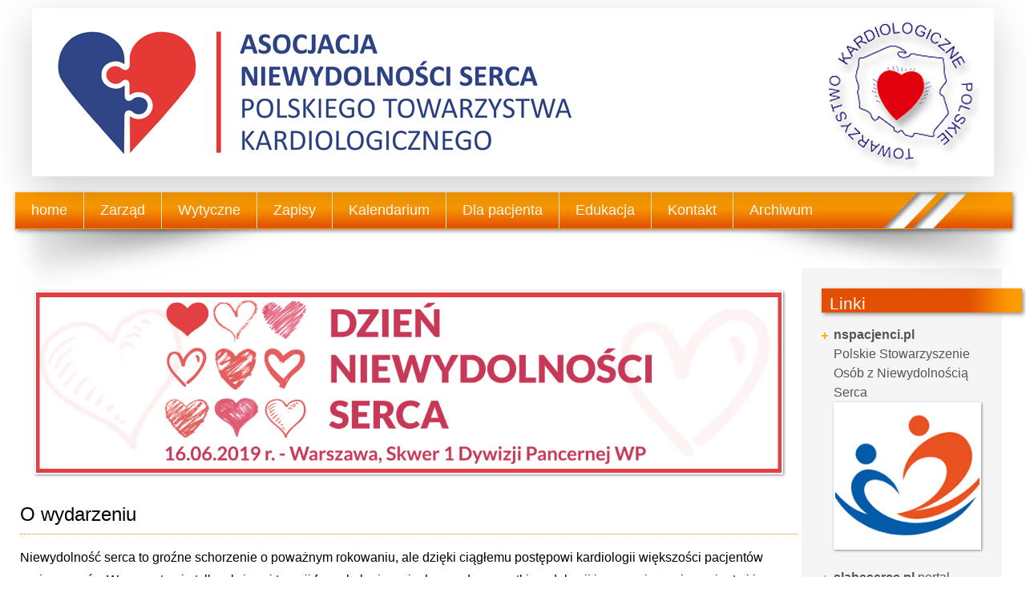

--- FILE ---
content_type: text/html
request_url: https://www.niewydolnosc-serca.pl/dns/
body_size: 4633
content:
<!DOCTYPE html PUBLIC "-//W3C//DTD XHTML 1.0 Strict//EN" "http://www.w3.org/TR/xhtml1/DTD/xhtml1-strict.dtd">
<html xmlns="http://www.w3.org/1999/xhtml" xml:lang="pl" lang="pl">
<head>
<meta http-equiv="content-type" content="text/html; charset=utf-8" />
<meta name="robots" content="all,index,follow" />
<link rel="shortcut icon" href="favicon.ico" type="image/x-icon" />
<title>Sekcja Niewydolności Serca PTK</title>
<meta name="keywords" content="Sekcja Niewydolności Serca, PTK, Niewydolność Serca, Serce, Leczenie, Wytyczne" />
<meta name="description" content="Sekcja Niewydolności Serca PTK, Polskie Towarzystwo Kardiologiczne" />
<script type="text/javascript" src="../lib/jquery-2.1.0.min.js"></script>
<link href="../css/main.css" rel="stylesheet" type="text/css" />
<link href='http://fonts.googleapis.com/css?family=Average+Sans&subset=latin,latin-ext' rel='stylesheet' type='text/css'>
<link href='http://fonts.googleapis.com/css?family=Biryani&subset=latin,latin-ext' rel='stylesheet' type='text/css'>
<link href='http://fonts.googleapis.com/css?family=Catamaran&subset=latin,latin-ext' rel='stylesheet' type='text/css'>
<link href='http://fonts.googleapis.com/css?family=Anaheim&subset=latin,latin-ext' rel='stylesheet' type='text/css'>
<!-- Start WOWSlider.com HEAD section -->
<link rel="stylesheet" type="text/css" href="../engine1/style.css" />
<script type="text/javascript" src="../engine1/jquery.js"></script>
<!-- End WOWSlider.com HEAD section -->
</head>

<body>
        <div class="main-top-menu">
<div id="top">
	<div id="header">

		<div class="slicer">
		
<!-- Start WOWSlider.com BODY section -->
<div id="wowslider-container1">
<div class="ws_images"><ul>
		<li><img src="../data1/images/img01.png" alt="img01" title="img01" id="wows1_0"/></li>
		<li><img src="../data1/images/img02.png" alt="img02" title="img02" id="wows1_1"/></li>
		<li><img src="../data1/images/img03.png" alt="wow" title="img03" id="wows1_2"/></a></li>
		<li><img src="../data1/images/img04.png" alt="img04" title="img04" id="wows1_3"/></li>
	</ul></div>
</div>	
<script type="text/javascript" src="../engine1/wowslider.js"></script>
<script type="text/javascript" src="../engine1/script.js"></script>
<!-- End WOWSlider.com BODY section -->
				
</div>	
			
			
			
	</div><!-- end #header -->
</div><!-- end #top -->	

	<div id="menu" class="shadow">
	<ul>
		<li><a href="../index.html">home</a></li>
		<li><a href="../zarzad.html">Zarząd</a></li>
		<li><a href="../wytyczne.html">Wytyczne</a></li>
		<li><a href="../zapisy.html">Zapisy</a></li>
		<li><a href="../kalendarium.html">Kalendarium</a></li>
		<li><a href="../pacjent.html">Dla pacjenta</a></li>
		<li><a href="../edukacja.html">Edukacja</a></li>
		<li><a href="../kontakt.html">Kontakt</a></li>
		<li><a href="../archiwum.html">Archiwum</a></li>
	</ul>
</div><!-- end #menu -->
  		<div class="shadow_top">
		<center><img src="../images/img03.png" width="1245" height="80" alt="" /></center>
		</div>
        </div><!-- end #main top menu nieruchoma góra-->
<div id="bgpage">
<center>
<div id="page">
	<div id="content"><div class="inner_copy"></div>
		<div class="naglowek downline">
    <br />
	<img src="../images/banner_dns2019.jpg" class="shadow center" width="930" alt="Dzień Niewydolności Serca" />	</a>	
		<br />	
		<br />	
			
			<h2>O wydarzeniu</h2>

			<p>Niewydolność serca to groźne schorzenie o poważnym rokowaniu, ale dzięki ciągłemu postępowi kardiologii większości pacjentów można pomóc. Wymaga to nie tylko złożonej terapii farmakologicznej, ale przede wszystkim edukacji i zaangażowania pacjenta i jego rodziny.</p>
        
			<p>W tym celu w dniu 16 czerwca 2019 r. w Warszawie organizowany jest Dzień Niewydolności Serca. Wydarzenie odbędzie się w niedzielę na Skwerze 1 Dywizji Pancernej WP (przy fontannach na Starym Mieście).</p>
        
			<p>Wydarzenie skierowane jest do wszystkich tych którzy chcą dowiedzieć się co zrobić, aby nie zachorować na niewydolność serca, a dodatkowo miło spędzić czasu na świeżym powietrzu. </p>
        
			<p>W ramach Dnia Niewydolności Serca będzie można zmierzyć ciśnienie tętnicze, dokonać pomiaru wagi oraz wzrostu, a także oznaczyć poziom cholesterolu i glukozy. Ponadto będzie można nauczyć się pierwszej pomocy, skorzystać z porady dietetyka oraz uczestniczyć w aktywnościach sportowych i rehabilitacyjnych. Organizatorzy umożliwią także zapoznanie się ze startupami działającymi w obszarze medtech – oferującymi rozwiązania dla pacjentów, a także spotkanie z organizacjami pacjenckimi. Nie zapomniano również o najmłodszych dla których przewidziano szereg atrakcji.</p>
        
			<p>„Dziś w obliczu epidemii niewydolności serca istotne wydaje się nie tylko edukowanie chorych z już rozpoznaną niewydolnością serca (co oczywiście jest bardzo ważne) ale również uświadamianie nam wszystkim zachowań, które będą chroniły nas przed zachorowaniem na niewydolność serca (kontrola ciśnienia, tętna, masy ciała czy stresu).” – podkreśla dr hab. n. med. Agnieszka Pawlak.</p>
        
			<p>Organizatorami przedsięwzięcia są Sekcja Niewydolności Serca Polskiego Towarzystwa Kardiologicznego oraz Instytut Kardiologii w Warszawie i Centralny Szpital Kliniczny MSW iA.</p>
<br />
        <h2>Program</h2>
<ul>
    <li><b>11:00</b><span class="red"> Rozpoczęcie </span><br/>
            <b><i> dr hab. n. med., prof. PAN Agnieszka Pawlak, dr hab. n. med., prof. IK Przemysław Leszek, dr hab. n. med., prof. UJ Andrzej Gackowski</i></b></li>
    <li><b>11:10</b><span class="red"> Powitanie gości</span></li>
    <li><b>11:20 – 11:35</b><span class="red"> Wystąpienia organizacji pacjenckich</span><br/>
         <ul>
            <li>Prezes Polskiego Stowarzyszenia Osób z Niewydolnością Serca –<b><i> Marta Kałużna-Oleksy</i></b></li>
            <li>Prezes Polskiej Unii Organizacji Pacjentów –<b><i> Beata Ambroziewicz</i></b></li>
            <li>Prezes Ogólnopolskiego Stowarzyszenie Pacjentów EcoSerce –<b><i> Agnieszka Wołczenko</i></b></li>
            <li>Prezes Instytutu Człowieka Świadomego –<b><i> Marek Kustosz </i></b></li>
         </ul>
    </li>
	<li><b>11:35 - 11:50</b><span class="red"> Występ artystyczny - <b><i>Klementyna Umer</i></b></span></li>
    <li><b>11:50 – 12:40</b><span class="red"> Co to jest niewydolność serca?</span><br />
        <ul>
            <li>życie z niewydolnością serca – praktyczne wskazówki</li>
                <ul>
                    <li>aktywność fizyczna - <b><i>Ewa Kozdroń </i></b></li>
                    <li>stres jak sobie z nim radzić - <b><i>Renata Korzińska </i></b></li>
                    <li>aktywność seksualna - <b><i>Anna Kępczyńska-Nyk </i></b></li>
                    <li>podróżowanie - <b><i>Iwona Bartecka-Szarek </i></b></li>
                    <li>używki - <b><i>Agnieszka Borowiec </i></b></li>
                    <li>jakie objawy powinny pacjentowi sugerować o potrzebie zgłoszenia się do Lekarza POZ, kardiologa, szpitala - <b><i>Andrzej Gackowski </i></b></li>
                </ul>
         <li>wywiad z pacjentem z NS – co jest największym wyzwaniem dla chorego na NS - <b><i>Kamil Kwiatek </i></b></li>
         <li>podstawowe zabiegi resuscytacyjne – BLS - <b><i>Kamil Marcinkiewicz </i></b></li>
        </ul>	
    </li>
    <li><b>12:45 – 13:35</b><span class="red"> Jak zapobiegać niewydolności serca</span><br />
        <ul>
            <li>dieta - <b><i>Anita Aranowska</i></b></li>
            <li>aktywność fizyczna - <b><i>Ewa Kozdroń </i></b></li>
            <li>stres - <b><i>Renata Korzińska </i></b></li>
            <li>samokontrola – wystąpienie co powinien kontrolować pacjent - <b><i>Przemysław Leszek </i></b></li>
            <li>wywiad z uczestnikiem TRIATLONU</li>
        </ul>
    </li>  
	<li><b>13:35 - 13:50</b><span class="red"> Występ artystyczny - <b><i>Robert Kowalski</i></b></span></li>
    <li><b>13:50 – 14:50</b><span class="red"> Jak skutecznie leczyć niewydolność serca</span><br />
        <ul>
            <li>kontynuacja leczenia - <b><i>Agnieszka Pawlak </i></b></li>
            <li>nowe metody leczenia - <b><i>Paweł Rubiś </i></b></li>
            <li>rehabilitacja kardiologiczna - <b><i>Ryszard Piotrowicz </i></b></li>
            <li>rola Pielęgniarki Niewydolności Serca  - <b><i>Marta Łyżwa-Pączek, Anna Bajdzińska-Korona, Karolina Kopeć, Beata Lech</i></b>&nbsp; &nbsp;<img src="../images/novartis_logo_pos_rgb.jpg" width="120" alt="" /></li>
            <li>monitorowanie chorych – jaka przyszłość? – prezentacje startupów</li>
        </ul>
    </li>    
    <li><b>14:50 – 15:00</b><span class="red"> Zakończenie</span></li>
</ul>
<br />
<br />
 <b>Przez cały czas trwania wydarzenia dostępne stanowiska:</b>      
        <ol>
            <li>pomiary ciśnienia RR i HR, wagi, wzrostu, BMI, BSA</li>
            <li>porady dietetyczne</li>
            <li>pierwsza pomoc </li>
            <li>aktywności fizyczna i rehabilitacja</li>
            <li>atrakcje dla dzieci</li>
            <li>startupy medyczne</li>
            <li>organizacje pacjenckie</li>
            <li>uniwersytet trzeciego wieku</li>
        </ol>
<br />
<h3>Wydarzenie jest współfinansowane z grantu edukacyjnego przekazanego przez firmę Roche Diagnostics Polska Sp. z o.o.</h3>
<br />
        <h2>Miejsce wydarzenia</h2>
        <br />
        <br /> 
<iframe src="https://www.google.com/maps/embed?pb=!1m18!1m12!1m3!1d863.5567525136902!2d21.01222520774883!3d52.25233155168348!2m3!1f0!2f0!3f0!3m2!1i1024!2i768!4f13.1!3m3!1m2!1s0x471ecc6e0bb4ed83%3A0x6591f69885b113f1!2sSkwer+1+Dywizji+Pancernej+WP%2C+Wybrze%C5%BCe+Gda%C5%84skie%2C+01-999+Warszawa!5e0!3m2!1spl!2spl!4v1557941618914!5m2!1spl!2spl" width="940" height="450" frameborder="0" style="border:0" allowfullscreen></iframe>

        <br />
        <br /> 
        <h2>Mapa wydarzenia</h2>
        <br />
        <br /> 
            <img src="../images/miejsce.png" width="940" alt="" />
        <br />
        <br /> 
        <h2>Patronat honorowy</h2>
		<center>
		 <br />  
		 <br />
        <img src="../images/mz.png" width="340" alt="" /></a>
        <br />
		</center>	        
		<h2>Sponsorzy</h2>
		<center>
		 <br />  
		 <br />
        <a target="_blank" href="https://www.novartis.pl/"><img src="../images/novartis_logo_pos_rgb.jpg" width="340" alt="" /></a>
        <br />
        <br />
        <a target="_blank" href="https://aurovitas.pl/"><img src="../images/aurovitas.jpg" height="150" alt="" /></a>
        <br />
        <br />
        <br />
		</center>	        
		<h2>Grant edukacyjny</h2>
		<center>
		 <br />  
		 <br />
        <a target="_blank" href="https://www.roche.pl/"><img src="../images/roche.png" width="140" alt="" /></a>
        <br />
        <br />
        <br />
		</center>	        
<h2>Organizatorzy</h2>
		<center>
		 <br />  
		 <br />
        <img src="../images/ptk.jpg" width="140" alt="" />
        <br />
        <br />
        <img src="../images/logo_sekcja.png" height="80" alt="" />
        <br />
        <br />
        <br />
        <img src="../images/logo_ik_wawa.png" height="80" alt="" />
        <br />
        <br />
        <br />         
        <img src="../images/20111_logo_duze.png" height="100" alt="" />
        <br />
        <br /> 
        <br /> 
</center>		
        <h2>Partnerzy</h2>
        <center>
        <br />       
        <a target="_blank" href="http://kidscodefun.com/"><img src="../images/kids_code.png" height="120" alt="" /> </a>      
        <br />
        <br />         
		<br />       
        </center>
        <h2>Patronat medialny</h2>
        <center>
        <br />       
        <a target="_blank" href="http://borgis.pl/"><img src="../images/Logo Borgis 2017.jpg" height="80" alt="" /> </a>   
        <br />
        <br />        
		<br />         
        <a target="_blank" href="https://www.dlazdrowia.pl/"><img src="../images/logo_dlazdrowia.png" height="80" alt="" /> </a>   
        <br />
        <br />        
		<br />  
		<a target="_blank" href="https://glosseniora.pl/"><img src="../images/GS Logo.png" height="80" alt="" /> </a>		                 
		<br />
        <br />        
		<br />   		
		<a target="_blank" href="http://www.legeartisskm.pl/"><img src="../images/lege_artis.png" height="120" alt="" /> </a>		                 
		<br />
        <br />        
		<br />       
        <a target="_blank" href="https://medtube.pl/"><img src="../images/MEDtube-logo.jpg" height="80" alt="" /> </a>      
        <br />
        <br /> 		
		<br />          
		<a target="_blank" href="https://www.mp.pl/"><img src="../images/mp_logo_2008.jpg" height="80" alt="" /> </a>      
        <br />
        <br /> 		
		<br />       
        <a target="_blank" href="https://naratunek.elamed.pl/"><img src="../images/logotyp_nar.jpg" height="80" alt="" /> </a>     
        <br />
        <br /> 		
		<br />       
        <a target="_blank" href="http://www.naturalnie.com.pl/"><img src="../images/naturalnie_logo.jpg" height="80" alt="" /> </a>   
        <br />
        <br /> 		
		<br /> 
	    <a target="_blank" href="https://glosseniora.pl/ogolnopolska-karta-seniora/"><img src="../images/OKS_logo.png" height="150" alt="" /> </a> 
        <br />
        <br /> 		
		<br />       
         <a target="_blank" href="https://www.poradnikzdrowie.pl/"><img src="../images/pz.jpg" height="60" alt="" /> </a>   
        <br />
        <br /> 		
		<br />       
         <a target="_blank" href="https://pulsmedycyny.pl"><img src="../images/Puls Medycyny_kadr.jpg" height="80" alt="" /> </a>    
        <br />
        <br /> 		
		<br />       
         <a target="_blank" href="https://rehabilitacja.elamed.pl/"><img src="../images/logo_rwp.jpg" height="80" alt="" /> </a>    
        <br />
        <br /> 			
		<br />       
         <a target="_blank" href="http://www.rynekzdrowia.pl/"><img src="../images/RZ_kolor_RGB.jpg" height="80" alt="" /> </a>    
        <br />
        <br /> 		
		<br />       
         <a target="_blank" href="http://smif.com.pl/"><img src="../images/Winieta_SMiF.jpg" height="80" alt="" /> </a>     
        <br />
        <br /> 

        
        
        
        
        
        
		</div>
		 
	</div>
	<!-- end #content -->
	<div id="sidebar">

<script language="JavaScript" type="text/javascript" src="sidebar_r.js"></script>

	
<!-- end #sidebar -->	

	
	<div style="clear:both;">&nbsp;</div>
</div>
</div>
<!-- end #page -->
<div id="footer">
	<div class="fcenter"><p>(C) Sekcja Niewydolności Serca PTK - 2016</p></div>
</div>
  		<div class="shadow_top">
		<center><img src="../images/shadow.png" width="1250" height="80" alt="" /></center>
		</div>
</body>
</html>
</html>


--- FILE ---
content_type: text/css
request_url: https://www.niewydolnosc-serca.pl/css/main.css
body_size: 3271
content:

* {margin:0;padding:0}
body {
    animation: fadein 1.5s;
    -moz-animation: fadein 1.5s; /* Firefox */
    -webkit-animation: fadein 1.5s; /* Safari and Chrome */
    -o-animation: fadein 1.5s; /* Opera */
}

@keyframes fadein {
    from {
        opacity:0;
    }
    to {
        opacity:1;
    }
}
@-moz-keyframes fadein { /* Firefox */
    from {
        opacity:0;
    }
    to {
        opacity:1;
    }
}
@-webkit-keyframes fadein { /* Safari and Chrome */
    from {
        opacity:0;
    }
    to {
        opacity:1;
    }
}
@-o-keyframes fadein { /* Opera */
    from {
        opacity:0;
    }
    to {
        opacity: 1;
    }
}
	body.is-loading * {
		-moz-transition: none !important;
		-webkit-transition: none !important;
		-o-transition: none !important;
		-ms-transition: none !important;
		transition: none !important;
		-moz-animation: none !important;
		-webkit-animation: none !important;
		-o-animation: none !important;
		-ms-animation: none !important;
		animation: none !important;
				
	}}
h1, h2{color:#333}
h1, h2 {margin-bottom:20px;font-weight:normal}
h1 {font-size:197%}
/*h2 {font-size:152%}*/
h3 {font-size:100%}
p.education{font-size: 22px;}
h2.name {font-size:130%; margin-bottom:15px;font-weight:strong; color:#000; text-align:left;}
h2.red{color:#930609;}
.red{color:#930609; font-size:90%;font-weight: bold}
#right .red {color:#930609; }
p, ul, ol {margin-bottom:5px;line-height:1.8em}
ul, ol {margin-left:1.8em}
blockquote {font-style:italic; text-align:right}
a:link {text-decoration:none;}
/*a:active {color:#333}
a:visited {color:#333}*/
a:hover {text-decoration:none;color:#d95219}

img.shadow {border:2px solid #FFF; filter: progid:DXImageTransform.Microsoft.Shadow(color=gray,direction=135,Strength=4); -moz-box-shadow: 1px 1px 4px #8A8A8A; box-shadow: 1px 1px 4px #8A8A8A; 	-webkit-box-shadow: 1px 1px 3px #8A8A8A;}

img.left {float:left;margin:0 30px 10px 0; border:2px solid #FFF; filter: progid:DXImageTransform.Microsoft.Shadow(color=gray,direction=135,Strength=4); -moz-box-shadow: 1px 1px 4px #8A8A8A; box-shadow: 1px 1px 4px #8A8A8A; 	-webkit-box-shadow: 1px 1px 3px #8A8A8A;}

img.right {float:right;margin:0 20px 10px 0; border:2px solid #FFF; filter: progid:DXImageTransform.Microsoft.Shadow(color=gray,direction=135,Strength=4); -moz-box-shadow: 1px 1px 4px #8A8A8A; box-shadow: 1px 1px 4px #8A8A8A; 	-webkit-box-shadow: 1px 1px 3px #8A8A8A;}

/* Top - tło pod menu*/
#top {margin:0 auto; margin-bottom:10px;margin-top:10px;}

/* Header */
#header {background:#FFF background-position: center; height:200px;width:1200px;margin:0 auto;padding-bottom:15px}


.main-top-menu{
    height:5px;
   /* background-color:#ffffff;*/
   z-index: 5000;
    width:100%;
	display: block !important; overflow: visible !important; position: static; 
}

/*
.main-top-menu{
    height:250px;
   /* background-color:#ffffff;*/
   /*z-index: 5000;
    width:100%;
	display: block !important; overflow: visible !important; position: fixed; 
}

/* Menu */
#menu {background: url(../images/menu_bg2.png); font-family: 'Anaheim', sans-serif; font-size:110%; height:46px; width:1245px;margin:0 auto; margin-top:15px}

#menu ul {margin:0;padding:0;list-style:none;}

#menu li {display:inline}

#menu a {    		
	-moz-transition: color 0.5s ease-in-out, background 0.5s ease-in-out, opacity 0.5s ease-in-out;
		-webkit-transition: color 0.5s ease-in-out, background 0.5s ease-in-out, opacity 0.5s ease-in-out;
		-o-transition: color 0.5s ease-in-out, background 0.5s ease-in-out, opacity 0.5s ease-in-out;
		-ms-transition: color 0.5s ease-in-out, background 0.5s ease-in-out, opacity 0.5s ease-in-out;
		transition: color 0.5s ease-in-out, background 0.5s ease-in-out, opacity 0.5s ease-in-out;
		display:block;
		float:left;
		padding:7px;
		border-left:1px solid #EDEBD5;
		text-decoration:none;
		text-align:center;
		color:#FFF;
        padding-left: 20px;
        padding-right: 20px
            
		}
#menu a:hover {background: url(../images/hover.png);    
	animation: fadein 1.5s;
    -moz-animation: fadein 1.5s; /* Firefox */
    -webkit-animation: fadein 1.5s; /* Safari and Chrome */
    -o-animation: fadein 1.5s; /* Opera */}

#menu a.active {background:#e35002; color:#FFF;}

/* Page */
/*#bgpage {background: #FFF; padding-top:320px;margin:0 auto;}*/

#bgpage { padding-top:320px;margin:0 auto;}/* christmas time*/

#page {font-family: 'catamaran', sans-serif;  background:#FFF; max-width: 1230px; margin: auto;}

#pagewebinar {font-family: 'catamaran', sans-serif;  background:#FFF; width: 1300px; height: 1000px}

/* Content */
#adress h4 {font-size:140%; color:#000; margin-bottom:10px}
#content {float:left; width:970px; padding-top:10px; text-align:left; } /* width:600 */
.naglowek p{margin-top:15px;} /* width:600 */
.naglowek {font-family: 'Anaheim', sans-serif;}
.naglowek h2 {border-bottom:1px dotted #fa8e01; width:100%; padding-bottom:10px;}
.naglowek h5 {font-size:1.5em}

.post p {margin-bottom:10px;padding:0 20px;font-family: 'Catamaran', sans-serif;}
.post_patient {margin-bottom:10px;padding:0 20px;font-family: 'Catamaran', sans-serif;}
.downline {margin-bottom:20px;}
.tittle {color:#000; font-size:110%;font-weight: bold}
.hr {border-bottom:1px solid #fa8e01}
.hw {border-bottom:1px solid #000000}

.nazwa{font-family: 'Catamaran', sans-serif; font-size:12px; color:#000;}
/* .stanowiska{font-family: 'Anaheim', sans-serif; font-size:1em; } */
.time {color:#ad0029}
.time_black {color:#000; float:right;font-size:120%}
.ml {margin-left:20px;margin-top:30px}
/*#content a:hover{text-decoration:none;color:#CCC}
#content a {text-decoration:none;color:#000}*/
#content h2 {margin-bottom:0px;}
#content h3 {font-size:120%; color:#000; margin-bottom:10px}
#content h4 {}
#content img{padding-top:0px}
.dd {line-height:1.4em}
ol.upper-roman {list-style-type:upper-roman}
.akbox {margin-bottom:40px;}

/*inner_ak*/
.container {
  padding-right: 15px;
  padding-left: 15px;
  margin-right: auto;
  margin-left: auto;
    margin-bottom: 100px;
  }


.row {height:auto; 
/*margin-bottom: 600px;*/}


.col-md {
	width:30%;
	position: relative;
	float:left;
    min-height: 1px;
    padding-right: 15px;
    padding-left: 15px;
	font-family: 'Open Sans', Arial, Helvetice Neue, sans-serif;
    font-size: 10px;
    font-weight: 300;
    font-style: normal;
    height:auto;
	}
	
.btn-read-more {
        float:left;
        margin-bottom :20px; 
    }

.btn-orange, .btn-orange a {
    background-color: #ff7600;
    color:"FFF";
    -webkit-border-radius: 0;
    -moz-border-radius: 0;
    border-radius: 0;
}

a.btn  {color:#FFF;}

.btn-orange:hover, .btn-orange:focus, .btn-orange:active, .btn-orange.active, .open .dropdown-toggle.btn-orange {
    	-moz-transition: color 0.5s ease-in-out, background 0.5s ease-in-out, opacity 0.5s ease-in-out;
		-webkit-transition: color 0.5s ease-in-out, background 0.5s ease-in-out, opacity 0.5s ease-in-out;
		-o-transition: color 0.5s ease-in-out, background 0.5s ease-in-out, opacity 0.5s ease-in-out;
		-ms-transition: color 0.5s ease-in-out, background 0.5s ease-in-out, opacity 0.5s ease-in-out;
		transition: color 0.5s ease-in-out, background 0.5s ease-in-out, opacity 0.5s ease-in-out;
		background-color: #f0b15f;
		color:#000;
	}
.btn {
  display: inline-block;
  color:#fff;
  padding: 6px 12px;
  margin-bottom: 0;
  font-size: 14px;
  font-weight: normal;
  line-height: 1.428571429;
  text-align: center;
  white-space: nowrap;
  vertical-align: middle;
  cursor: pointer;
  background-image: none;
  border: 1px solid transparent;
  margin-bottom :20px; 
  border-radius: 4px;
  -webkit-user-select: none;
     -moz-user-select: none;
      -ms-user-select: none;
       -o-user-select: none;
          user-select: none;
}

.t-service {
    margin-bottom: 100px;
    margin-top: 100px;
}

.t-service-item {
    
    margin-bottom: 10px;
	background:#FAFAFA;
	  border-radius: 15px;
  -webkit-user-select: none;
     -moz-user-select: none;
      -ms-user-select: none;
       -o-user-select: none;
          user-select: none;
}

.t-service-item p {
	font-family:  'Open Sans', sans-serif;
    font-weight: lighter; 
    text-align: justify; 
    font-size: 13px;
    color: #929292;
	padding:10px;
}

/* Sidebar */
#sidebar {float:right;margin-right:5px;padding:25px;background:#f5f5f5; height: 100%;}
#sidebar h2 {margin:0;padding:5px 10px;color:#fff}
#sidebar h3 {font-size:85%;color:#fff}
#sidebar ul {margin:0;padding:5px;list-style:none; line-height: 150%}
#sidebar li {padding-bottom:10px}
#sidebar a {color:#555; text-decoration:none; font-weight:normal; }
#sidebar a:hover{text-decoration:none;color:#9b240c}

/* Footer */
#footer {width:1250px;clear:both;margin:0 auto;height:20px;padding:12px 0; background: url(../images/menu_bg_down.png) center no-repeat #ffe5ae}
#footer p {font-family: 'Open Sans', sans-serif; padding-bottom:40px; font-size:90%; color:#605e5a}
.fleft {float:left}
.fright {float:right}
.fcenter {float:none;text-align:center}
.col-md img {margin:10px 10px 10px 10px;}
.read {text-align:right}
.data {text-align:left; line-height: 0.5em; margin-top: 10px}

#right {width:200px; text-align:left;}

#right .napis{font-family: 'Anaheim', sans-serif; font-size:130%; width:240px; height:30px; padding-left:10px; color: #FFF; background-image: url(../images/belka.png);}

#right ul li{margin: 6px 0 0px 10px; list-style-image: url(../images/news-dt.gif); padding-top:0px; }

.clear{clear: both}

.divider{margin-left:-20px;	padding: 0px 0px 0px 0px ;clear:both;}

.archiv li{margin-bottom:10px;text-align:left;} 


.entry table, th, td {
	border: 1px solid white;
	}


table{
	width:100%;
	border-collapse:collapse;
	table-layout:auto;
	vertical-align:top;
	border:1px solid #a69f89;
	}
	


table p { 
		line-height:1.5em;
		margin-bottom:10px;
		text-align:left;}

table thead tr{
	color:#5d5c5c;
	background-color:#f5f5f5;
    border:1px solid #a69f89;
    border-collapse:collapse;
	text-align:center;
	vertical-align:middle;
	}

table tbody td{
    vertical-align:top;
	border-collapse:collapse;
	border-left:px solid #a69f89;
	border-right:1px solid #a69f89;
    text-align:left;
	}

table tbody td{
    vertical-align:top;
	border-collapse:collapse;
	border-left:px solid #a69f89;
	border-right:1px solid #a69f89;
    text-align:left;
	}
	
table thead th, table tbody td{
	padding:10px 5px 10px 5px;
	border-collapse:collapse;
	}

table tbody td.light{
	color:#666666;
	background-color:#F7F7F7;
	text-align:left;
	}

table tbody tr.dark{
	color:#000000;
	background-color:#f5f5f5;
	}

.dark{
	color:#666666;
	background-color:#dcd8cd;
	}

.light{
	color:#666666;
	background-color:#DFEFF5;
	}

.border10 {border: 10px; border-color: #dcd8cd;}

.shadow
{filter: progid:DXImageTransform.Microsoft.Shadow(color=grey,direction=135,Strength=4);
	-moz-box-shadow: 2px 2px 5px #8A8A8A;
	box-shadow: 2px 2px 5px #8A8A8A;
    -webkit-box-shadow: 2px 2px 5px #8A8A8A;}

.arround {	
    opacity: 0.9;
	-ms-filter:"progid:DXImageTransform.Microsoft.Alpha(Opacity=90)";
	filter: alpha(opacity=90);
	-webkit-border-radius: 10px;
	-moz-border-radius: 10px;
	-o-border-radius: 10px;
	border-radius: 10px;
	}
	

    
.arround_shadow  {	
    opacity: 0.9;
	-ms-filter:"progid:DXImageTransform.Microsoft.Alpha(Opacity=90)";
	filter: alpha(opacity=90);
	-webkit-border-radius: 10px;
	-moz-border-radius: 10px;
	-o-border-radius: 10px;
	border-radius: 10px;
	-moz-box-shadow: 2px 2px 5px #8A8A8A;
	box-shadow: 2px 2px 5px #8A8A8A;
    -webkit-box-shadow: 2px 2px 5px #8A8A8A;}
	
.whitebox{
	/*padding:15px;*/
    padding: 20px 15px 0px 20px;
	color:#999999;
	background-color:#FFFFFF;
	opacity: 0.9;
	-ms-filter:"progid:DXImageTransform.Microsoft.Alpha(Opacity=90)";
	filter: alpha(opacity=10);
	-webkit-border-radius: 20px;
	-moz-border-radius: 20px;
	-o-border-radius: 20px;
	border-radius: 20px;
	box-shadow: inset 0 0 4px rgba(0,0,0,0.3);
	box-shadow: 8px 0 15px -4px rgba(0, 0, 0, 0.4), -8px 0 8px -4px rgba(0, 0, 0, 0.4);
	}
.shadow_top {margin:0px auto;}

.center {  	 margin-left: auto;
  			margin-right: auto;
			display: block;
			 }

			
.text-center {text-align: center;}
.main a {color: #000}
.main a:hover {color:#ab277d;}
.main ul {padding-right:15px;}
.hts {color:#ed6967; font-weight: bold;}


/* Styl dla video tabeli */
.video-table {
  border-collapse: collapse;
  width: 100%;
  margin-top: 30px;
  font-family: Arial, sans-serif;
}

.video-table th {
  background-color: #f0f0f0;
  padding: 10px;
  text-align: left;
  border: 1px solid #ccc;
}

.video-table td {
  border: 1px solid #ccc;
  padding: 10px;
  vertical-align: top;
}

/* Kolumna prawa ma stałą szerokość */
.video-table td:nth-child(2),
.video-table th:nth-child(2) {
  width: 300px;
}


/* Styl dla news tabeli */
.video-table {
  border-collapse: collapse;
  width: 100%;
  margin-top: 30px;
  font-family: Arial, sans-serif;
}

.news-table th {
  background-color: #f0f0f0;
  padding: 10px;
  text-align: left;
  border: 1px solid #ccc;
}

.news-table td {
  border: 1px solid #ccc;
  padding: 10px;
  vertical-align: top;
}

/* Kolumna prawa ma stałą szerokość */
.news-table td:nth-child(2),
.news-table th:nth-child(2) {
  width: 50%;
}


--- FILE ---
content_type: application/javascript
request_url: https://www.niewydolnosc-serca.pl/dns/sidebar_r.js
body_size: 794
content:
// sidebar prawy 
document.write('<div class="fl" id="right">');
document.write('<p class="shadow napis">Linki</p>');
document.write('<ul>');
document.write('<li><a target="_blank" href="http://nspacjenci.pl/"><b>nspacjenci.pl</b><br /> Polskie Stowarzyszenie Osób z Niewydolnością Serca');
document.write('<br class="clearfix"/>');
document.write('<img src="../images/stowarzyszenie_200.jpg" class="shadow" width="180"></a></li>');

document.write('<li><a target="_blank" href="http://www.slabeserce.pl"><b>slabeserce.pl</b> portal edukacyjny dla pacjentów z niewydolnością serca');
document.write('<br class="clearfix"/>');
document.write('<img src="../images/slabeserce.png" class="shadow" width="180"></a></li>');

document.write('<li><a target="_blank" href="http://hot.niewydolnosc-serca.pl/"><b>HoT</b><br/>Heart Failure Specialist of Tomorrow</br>');
document.write('<br class="clearfix"/>');
document.write('<img src="../images/hot16.png" class="shadow" width="180"></a></li>');

document.write('<li><a class="red" href="http://www.escardio.org/Guidelines"><b>Nowe wytyczne ESC - 2016</b></li></a>');
document.write('<li><a class="red" href="https://journals.viamedica.pl/choroby_serca_i_naczyn/article/view/48746"><b>Stanowisko zarządu sekcji na temat nowych wytycznych</b></li></a>');
document.write('<li><a href="sprawozdanie.html">Sprawozdanie z działalności Sekcji Niewydolności Serca w latach 2015-2017</li></a>');
document.write('<li><a target="_blank" href="ns_raport2013.pdf"> Niewydolność Serca - Analiza Kosztów Ekonomicznych i Społecznych<br> </a>');
document.write('<li><a href="references.html">Przegląd aktualnego piśmiennictwa</li></a>');
document.write('<li><a target="_blank" href="http://www.ptkardio.pl/">Polskie Towarzystwo Kardiologiczne</a></li>');
document.write('<li><a target="_blank" href="http://www.escardio.org/">Europejskie Towarzystwo Kardiologiczne</a></li>');
document.write('<li><a target="_blank" href="http://www.pfp.edu.pl/">Polskie Forum Profilaktyki</a></li>');
document.write('<li><a target="_blank" href="https://www.escardio.org/Sub-specialty-communities/Heart-Failure-Association-of-the-ESC-(HFA)?hit=metanav">Asocjacja Niewydolności Serca ESC</a></li>');

document.write(' <br class="clearfix"/>');
document.write(' <br class="clearfix"/>');
document.write('</ul>');
document.write('<div class="center">');
document.write('</div>');
document.write('</div>');









